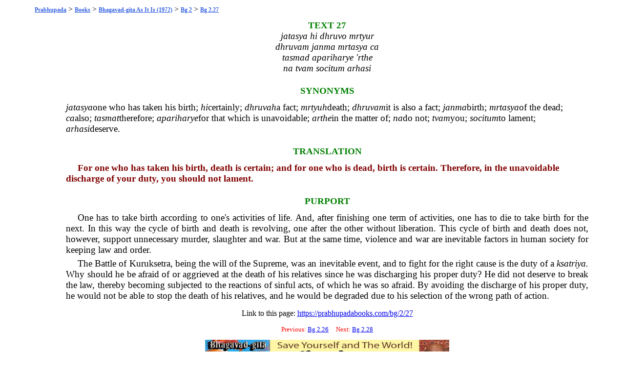

--- FILE ---
content_type: text/html; charset=UTF-8
request_url: https://prabhupadabooks.com/bg/2/27
body_size: 2179
content:
<!DOCTYPE html PUBLIC "-//W3C//DTD XHTML 1.0 Transitional//EN"
	"https://www.w3.org/TR/xhtml1/DTD/xhtml1-transitional.dtd">
<html>
<head>
<link rel="stylesheet" href="https://prabhupadabooks.com/folio_unicode.css" type="text/css" />
<title>Bg 2.27 Bhagavad-gita As It Is (1972)</title>
<meta name="description" content="For one who has taken his birth, death is certain; and for one who is dead, birth is certain. Therefore, in the unavoidable discharge of your duty.">
<meta property="og:title" content="Bg 2.27 Bhagavad-gita As It Is (1972)" />
<meta property="og:image" content="https://prabhupadabooks.com/welcome.jpg" />
<meta property="og:description" content="For one who has taken his birth, death is certain; and for one who is dead, birth is certain. Therefore, in the unavoidable discharge of your duty." />
<meta property="og:site_name" content="PrabhupadaBooks.com" />
<script>
function jump(h){
    var top = document.getElementById(h).offsetTop;
    window.scrollTo(0, top);
}
</script>
<!-- Primary Meta Tags -->
<title>PrabhupadaBooks.com Srila Prabhupada's Original Books</title>
<meta name="title" content="PrabhupadaBooks.com Srila Prabhupada's Original Books">
<meta name="description" content="">

<!-- Open Graph / Facebook -->
<meta property="og:type" content="website">
<meta property="og:url" content="https://prabhupadabooks.com/">
<meta property="og:title" content="PrabhupadaBooks.com Srila Prabhupada's Original Books">
<meta property="og:description" content="">
<meta property="og:image" content="imgs/ogimage.jpg">

<!-- Twitter -->
<meta property="twitter:card" content="summary_large_image">
<meta property="twitter:url" content="https://prabhupadabooks.com/">
<meta property="twitter:title" content="PrabhupadaBooks.com Srila Prabhupada's Original Books">
<meta property="twitter:description" content="">
<meta property="twitter:image" content="imgs/ogimage.jpg">
</head>
<body>
<div class="text-box-5-percent">
    <div align="center" style="margin-bottom: 10px;">
    <!-- Revive Adserver Asynchronous JS Tag - Generated with Revive Adserver v5.2.1 -->
    <ins data-revive-zoneid="32" data-revive-id="c8281eb0ee9875568a26ab9f6435ec77"></ins>
    <script async src="//a.krishna.org/www/delivery/asyncjs.php"></script>
    </div><div class="breadcrumb"><a href="https://prabhupadabooks.com"  class="breadcrumb" title="Srila Prabhupada's Original Books">Prabhupada</a>  > <a href="https://prabhupadabooks.com/books"  class="breadcrumb" title="Books">Books</a> > <a href="https://prabhupadabooks.com/bg"  class="breadcrumb" title="Bhagavad-gita As It Is (1972)">Bhagavad-gita As It Is (1972)</a> > <a href="https://prabhupadabooks.com/bg/2"  class="breadcrumb" title="Bg 2: Contents of the Gita Summarized">Bg 2</a> > <a href="https://prabhupadabooks.com/bg/2/27"  class="breadcrumb" title="Bg 2.27">Bg 2.27</a></div>
<table>
<tr><td width="5%">&nbsp;</td><td width="90%">
    
<A NAME="1249"></A><div id="1249"> </div>
<div class="Textnum">TEXT 27</div>
<A NAME="1252"></A><div id="1252"> </div>
<div class="Verse-Text">jatasya hi dhruvo mrtyur</div>
<A NAME="1253"></A><div id="1253"> </div>
<div class="Verse-Text">dhruvam janma mrtasya ca</div>
<A NAME="1254"></A><div id="1254"> </div>
<div class="Verse-Text">tasmad apariharye 'rthe</div>
<A NAME="1255"></A><div id="1255"> </div>
<div class="Verse-Text">na tvam socitum arhasi</div>
<A NAME="1256"></A><div id="1256"> </div>
<div class="Normal-Level"></div>
<A NAME="1257"></A><div id="1257"> </div>
<div class="Synonyms-Section">SYNONYMS</div>
<A NAME="1258"></A><div id="1258"> </div>
<div class="Synonyms-SA"><span class="Italic"><a href="/d/jatasya" class="d">jatasya</a></span>one who has taken his birth; <span class="Italic"><a href="/d/hi" class="d">hi</a></span>certainly; <span class="Italic"><a href="/d/dhruvah" class="d">dhruvah</a></span>a fact; <span class="Italic"><a href="/d/mrtyuh" class="d">mrtyuh</a></span>death; <span class="Italic"><a href="/d/dhruvam" class="d">dhruvam</a></span>it is also a fact; <span class="Italic"><a href="/d/janma" class="d">janma</a></span>birth; <span class="Italic"><a href="/d/mrtasya" class="d">mrtasya</a></span>of the dead; <span class="Italic"><a href="/d/ca" class="d">ca</a></span>also; <span class="Italic"><a href="/d/tasmat" class="d">tasmat</a></span>therefore; <span class="Italic"><a href="/d/apariharye" class="d">apariharye</a></span>for that which is unavoidable; <span class="Italic"><a href="/d/arthe" class="d">arthe</a></span>in the matter of; <span class="Italic"><a href="/d/na" class="d">na</a></span>do not; <span class="Italic"><a href="/d/tvam" class="d">tvam</a></span>you; <span class="Italic"><a href="/d/socitum" class="d">socitum</a></span>to lament; <span class="Italic"><a href="/d/arhasi" class="d">arhasi</a></span>deserve.</div>
<A NAME="1259"></A><div id="1259"> </div>
<div class="Titles">TRANSLATION</div>
<A NAME="1260"></A><div id="1260"> </div>
<div class="Translation">For one who has taken his birth, death is certain; and for one who is dead, birth is certain. Therefore, in the unavoidable discharge of your duty, you should not lament.</div>
<A NAME="1261"></A><div id="1261"> </div>
<div class="Titles">PURPORT</div>
<A NAME="1262"></A><div id="1262"> </div>
<div class="Purport">One has to take birth according to one's activities of life. And, after finishing one term of activities, one has to die to take birth for the next. In this way the cycle of birth and death is revolving, one after the other without liberation. This cycle of birth and death does not, however, support unnecessary murder, slaughter and war. But at the same time, violence and war are inevitable factors in human society for keeping law and order.</div>
<A NAME="1263"></A><div id="1263"> </div>
<div class="Normal-Level">The Battle of <a href="/d/kuruksetra" class="d">Kuruksetra</a>, being the will of the Supreme, was an inevitable event, and to fight for the right cause is the duty of a <span class="Italic"><a href="/d/ksatriya" class="d">ksatriya</a>. </span>Why should he be afraid of or aggrieved at the death of his relatives since he was discharging his proper duty? He did not deserve to break the law, thereby becoming subjected to the reactions of sinful acts, of which he was so afraid. By avoiding the discharge of his proper duty, he would not be able to stop the death of his relatives, and he would be degraded due to his selection of the wrong path of action.</div>
<p align="center">Link to this page: <a href="https://prabhupadabooks.com/bg/2/27">https://prabhupadabooks.com/bg/2/27</a></p>
    <div align="center" style="margin-bottom: 10px;">
        <!-- Revive Adserver Asynchronous JS Tag - Generated with Revive Adserver v5.2.1 -->
        <ins data-revive-zoneid="32" data-revive-id="c8281eb0ee9875568a26ab9f6435ec77"></ins>
        <script async src="//a.krishna.org/www/delivery/asyncjs.php"></script>
    </div>
<p><div class="Search-Heading" align="center">Previous: <a href="https://prabhupadabooks.com/bg/2/26">Bg 2.26</a> &nbsp;&nbsp;&nbsp; Next: <a href="https://prabhupadabooks.com/bg/2/28">Bg 2.28</a></p></div></div>
 


<div align="center"><a href="https://krishnastore.com/books-wholesale-om-21_37.html?c=82" target="_blank"><img src="https://krishnastore.com/flashbanner/If-you-Love-Me-Distribute-My-books.jpg" width="500" height="82" border="0" alt="If you Love Me Distribute My Books -- Srila Prabhupada"></a></div>
<p>&nbsp;</p>


</body>
</html>
